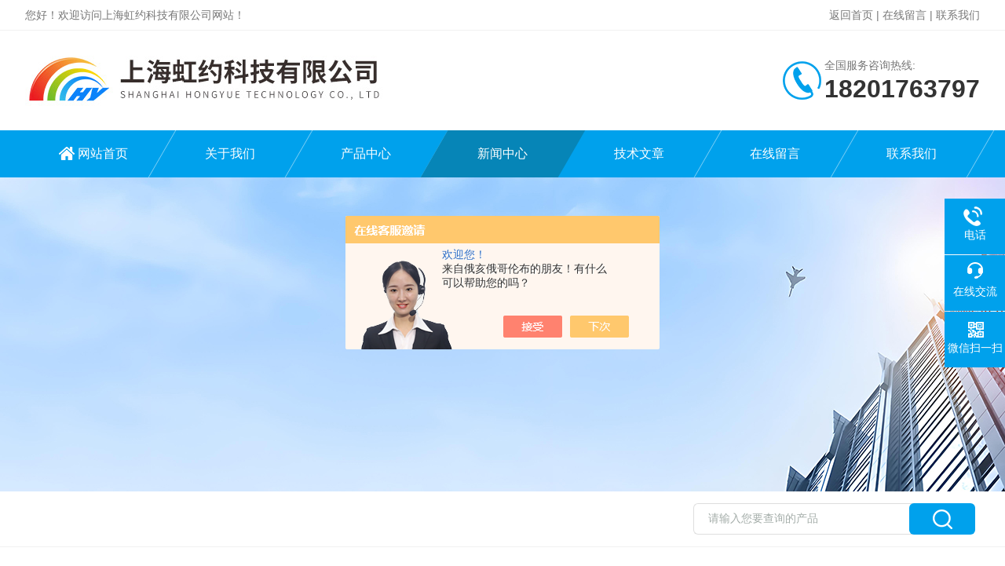

--- FILE ---
content_type: text/html; charset=utf-8
request_url: http://www.shh-hongyue.com/News-1269063.html
body_size: 5284
content:
<!DOCTYPE html PUBLIC "-//W3C//DTD XHTML 1.0 Transitional//EN" "http://www.w3.org/TR/xhtml1/DTD/xhtml1-transitional.dtd">
<html xmlns="http://www.w3.org/1999/xhtml">
<head>
<meta http-equiv="Content-Type" content="text/html; charset=utf-8" />
<meta http-equiv="X-UA-Compatible" content="IE=edge,chrome=1" />
<meta name="renderer" content="webkit|ie-comp|ie-stand">
<meta name="viewport" content="width=device-width,initial-scale=1,maximum-scale=1, minimum-scale=1,user-scalable=0">
<title>大型气氛炉的真空泵如何选择呢？-上海虹约科技有限公司</title>


<link rel="stylesheet" type="text/css" href="/skins/346448/css/style.css"/>
<link rel="stylesheet" type="text/css" href="/skins/346448/css/swiper.min.css">
<script src="/skins/346448/js/jquery-3.6.0.min.js"></script>
<script src="/skins/346448/js/swiper.min.js"></script>
<!--导航当前状态 JS-->
<script language="javascript" type="text/javascript"> 
	var nav= '4';
</script>
<!--导航当前状态 JS END-->

<!--此Js使手机浏览器的active为可用状态-->
<script type="text/javascript">
    document.addEventListener("touchstart", function () { }, true);
</script>
<link rel="shortcut icon" href="/skins/346448/favicon.ico">
<script type="application/ld+json">
{
"@context": "https://ziyuan.baidu.com/contexts/cambrian.jsonld",
"@id": "http://www.shh-hongyue.com/News-1269063.html",
"title": "大型气氛炉的真空泵如何选择呢？",
"pubDate": "2020-06-17T13:37:26",
"upDate": "2020-06-24T13:40:45"
    }</script>
<script language="javaScript" src="/js/JSChat.js"></script><script language="javaScript">function ChatBoxClickGXH() { DoChatBoxClickGXH('https://chat.chem17.com',348386) }</script><script>!window.jQuery && document.write('<script src="https://public.mtnets.com/Plugins/jQuery/2.2.4/jquery-2.2.4.min.js" integrity="sha384-rY/jv8mMhqDabXSo+UCggqKtdmBfd3qC2/KvyTDNQ6PcUJXaxK1tMepoQda4g5vB" crossorigin="anonymous">'+'</scr'+'ipt>');</script><script type="text/javascript" src="https://chat.chem17.com/chat/KFCenterBox/346448"></script><script type="text/javascript" src="https://chat.chem17.com/chat/KFLeftBox/346448"></script><script>
(function(){
var bp = document.createElement('script');
var curProtocol = window.location.protocol.split(':')[0];
if (curProtocol === 'https') {
bp.src = 'https://zz.bdstatic.com/linksubmit/push.js';
}
else {
bp.src = 'http://push.zhanzhang.baidu.com/push.js';
}
var s = document.getElementsByTagName("script")[0];
s.parentNode.insertBefore(bp, s);
})();
</script>
</head>

<body>

<!--Top begin-->
<header>
    <div class="h_headtop">
        <div class="w1200 clear">
            <div class="fl hyc">您好！欢迎访问上海虹约科技有限公司网站！</div>
            <div class="fr ppc"><a href="/">返回首页</a> <span>|</span> <a href="/order.html" rel="nofollow">在线留言</a> <span>|</span> <a href="/contact.html" rel="nofollow">联系我们</a></div>
        </div>
    </div>
    <div class="h_top">
        <div class="w1200 clear">
            <div class="logo fl">
                <a href="/"><img src="/skins/346448/images/logo.jpg" alt="上海虹约科技有限公司"></a>
            </div>
            <div class="tel fr">
                <span>全国服务咨询热线:</span>
                <p>18201763797</p>
            </div>
        </div>
    </div>
<div class="ly_nav">
    <div class="w1200">
        <div class="menu_open">
            <i></i>
            <i></i>
            <i></i>
        </div>
        <div class="nav">
            <ul class="nav_ul clear">
                <li id="navId1" class="nav_item"><a href="/">网站首页</a></li>
                <li id="navId2" class="nav_item"><a href="/aboutus.html" rel="nofollow">关于我们</a></li>
                <li id="navId3" class="nav_item"><a href="/products.html">产品中心</a></li>
                <li id="navId4" class="nav_item"><a href="/news.html">新闻中心</a><!--<i></i>--></li>
                <li id="navId5" class="nav_item"><a href="/article.html">技术文章</a></li>
                <li id="navId6" class="nav_item"><a href="/order.html" rel="nofollow">在线留言</a><!--<i></i>--></li>
                <li id="navId7" class="nav_item"><a href="/contact.html" rel="nofollow">联系我们</a></li>
            </ul>
        </div>
    <div class="hcover"></div>
    </div>
</div>
<script language="javascript" type="text/javascript">
	try {
		document.getElementById("navId" + nav).className = "nav_item on";
	}
	catch (e) {}
</script>
</header>
<!--Top end-->

<script src="https://www.chem17.com/mystat.aspx?u=shhongyue"></script>

<div class="nybanner"><img src="/skins/346448/images/ny_banner.jpg"></div>

<!--产品搜索 begin-->
<div class="h_search">
	<div class="w1200 clear">
    	<div class="fl">
            <div class="bd"></div>
        </div>
        <div class="fr">
        	<form class="search clear" action="/products.html" id="form1" name="form1" method="post">
                <input class="input fl" type="text" name="keyword" value="请输入您要查询的产品" autocomplete="off" onfocus="if(this.value=='请输入您要查询的产品'){this.value='';this.style.color='#a4ada9' }" onblur="if(this.value=='') if(this.value=='')" style="color: rgb(164, 173, 169);">
                <input class="submit fl" type="submit" name="Submit" value="">
            </form>
        </div>
    </div>
</div>
<!--产品搜索 end-->

<!--内页中间主体内容 begin-->
<div class="ny_content">
    <div class="w1200 clear">
        <div class="ny_bread_nav"><img src="/skins/346448/images/home.png" />当前位置：<a href="/">首页</a> > <a href="/news.html">新闻中心</a> > 大型气氛炉的真空泵如何选择呢？</div>
    </div>
    
    <div class="ny_content_bd">
    	<div class="w1200 clear ny_newsdetail">
        	
            <h1 class="ny_newsdetail_title">大型气氛炉的真空泵如何选择呢？</h1>
            <div class="ny_newsdetail_tips">更新时间：2020-06-24&nbsp;&nbsp;&nbsp;&nbsp;&nbsp;&nbsp;点击次数：1651</div>
            <div class="ny_newsdetail_con">
                &nbsp;　　<strong><a href="http://www.shh-hongyue.com/Products-26928440.html" target="_blank">大型气氛炉</a></strong>采用数显化可编程智能控温系统，全自动高精度完成测温控温过程，系统可按给定升温曲线升温，并可贮存不同的工艺加热曲线。该系统对碳化质量有明显改善，与传统碳化炉相比，具有反应*、粒度均匀、化合含碳量高、游离含碳量低等优势，而且产量高、劳动条件好、使用寿命长。<div>　　对于气氛炉的真空泵选择要注意：</div><div>　　1.真空泵选型中，确定产品需保证能顺利抽出工艺过程中释放出来的各种气体。真空泵的应用工艺中，气体介质多种多样，易燃易爆的、易凝结的、易化反、易腐蚀的等，选用的真空泵就需保证适用性。</div><div>　　2.真空泵的极限真空度必须高于工艺生产要求的真空度，至少要高一个数量级，并且设备适合在要求的工作真空度范围内工作。真空泵的极限真空度是泵抽速为零的时候所能达到的真空度。因此为保证真空泵在工作真空度内的抽速，就需要满足其极限真空度要大于工作真空度，并且在区间内需要有较大的抽速。</div><div>　　3.真空选用其工作介质和制造材料须满足工艺要求。尤其是在医药、化工、电池等领域，抽取的介质往往是具有腐蚀性的气体，这时就要求设备要有相应的防腐措施。如酸碱气体需要有对应的防腐涂层或泵的材质改用不锈钢防腐蚀；带有灰尘或颗粒的气体时，要在泵入口前加除尘器、过滤器或泵本身对其有耐受性等等。</div><div>　　4.真空泵使用的经济性。真空泵选型过程中，多种真空泵能同时满足工艺需求时，要进行成本和运转费用的经济性分析，选用经济性好，运行可靠，维修量小，使用与维修方便的真空泵。</div>
            </div>
            
            <div class="ny_PrevNext">
                <ul>
                    <li>上一篇：<a href="/News-1264108.html">上海虹约与杭州中科院刘博士达成合作</a></li>
                    <li>下一篇：<a href="/News-1276750.html">管式炉的尾气余热回收利用技术应用</a></li>
                </ul>
            </div>
            
        </div>
    </div>

</div>
<!--内页中间主体内容 end-->

<!--Foot begin-->
<div class="h_foot">
    <div class="pz_down">
        <div class="w1200 clear">
            <div class="footT">
                <div class="footAddr">
                    <div class="footTit">上海虹约科技有限公司</div>
                    <div class="dAddr"><img class="ico" src="/skins/346448/images/icon_foot1.png">地址：上海市青浦区华新镇嘉松中路518号A205</div>
                    <div class="dAddr"><img class="ico" src="/skins/346448/images/icon_foot3.png">邮箱：3561608134@qq.com</div>
                    <div class="dAddr"><img class="ico" src="/skins/346448/images/icon_foot4.png">传真：86-021-33868778</div>
                </div>
                <div class="footNav">
                    <div class="footTit">快速链接</div>
                    <div class="dNav">
                        <ul>
                            <li><a href="/">首页</a></li>
                            <li><a href="/aboutus.html" rel="nofollow">关于我们</a></li>
                            <li><a href="/products.html">产品展示</a></li>
                            <li><a href="/news.html">新闻资讯</a></li>
                            <li><a href="/article.html">技术文章</a></li>
                            <li><a href="/honor.html" rel="nofollow">荣誉资质</a></li>
                            <li><a href="/order.html" rel="nofollow">在线留言</a></li>
                            <li><a href="/contact.html" rel="nofollow">联系我们</a></li>
                        </ul>
                    </div>
                </div>
                <div class="footUs">
                    <div class="footTit" style="text-align:center;">关注我们</div>
                    <div class="ewm1">欢迎您关注我们的微信公众号了解更多信息：</div>
                    <div class="ewm2">
                        <div class="img"><img src="/skins/346448/images/code.jpg" width="100%"></div>
                        <div class="info">欢迎您关注我们的微信公众号<br>了解更多信息</div>
                    </div>
                </div>
            </div>
        </div>
       
        <div class="foot_cp">
            <div class="w1200">
                <div class="Copyright">版权所有 &copy; 2026 上海虹约科技有限公司 All Rights Reserved&nbsp;&nbsp;&nbsp;&nbsp;&nbsp;&nbsp;<a href="http://beian.miit.gov.cn" target="_blank" rel="nofollow">备案号：沪ICP备16055191号-2</a>&nbsp;&nbsp;&nbsp;&nbsp;&nbsp;&nbsp;<a href="https://www.chem17.com/login" target="_blank" rel="nofollow" >管理登陆</a>&nbsp;&nbsp;&nbsp;&nbsp;&nbsp;&nbsp;技术支持：<a href="https://www.chem17.com" target="_blank" rel="nofollow" >化工仪器网</a>&nbsp;&nbsp;&nbsp;&nbsp;&nbsp;&nbsp;<a href="/sitemap.xml" target="_blank">sitemap.xml</a></div>
            </div>
        </div>
    </div>
</div>

<!--右侧漂浮 begin-->
<div class="client-2"> 
    <ul id="client-2"> 
      <!--<li class="my-kefu-qq"> 
       <div class="my-kefu-main"> 
        <div class="my-kefu-left"><a class="online-contact-btn" href="http://wpa.qq.com/msgrd?v=3&amp;uin=&amp;site=qq&amp;menu=yes" target="_blank"><i></i><p>QQ咨询</p></a></div> <div class="my-kefu-right"></div> 
       </div>
      </li>--> 
      <li class="my-kefu-tel"> 
       <div class="my-kefu-tel-main"> 
        <div class="my-kefu-left"><i></i><p>电话</p></div> 
        <a  href="tel:18217745129" class="my-kefu-tel-right">18217745129</a> 
       </div>
      </li> 
      <li class="my-kefu-liuyan"> 
       <div class="my-kefu-main"> 
        <div class="my-kefu-left"><a onclick="ChatBoxClickGXH()" href="#" target="_self"><i></i><p>在线交流</p></a></div> 
        <div class="my-kefu-right"></div> 
       </div>
      </li> 
      <li class="my-kefu-weixin"> 
       <div class="my-kefu-main"> 
        <div class="my-kefu-left"><i></i><p> 微信扫一扫 </p> </div> 
        <div class="my-kefu-right"> </div> 
        <div class="my-kefu-weixin-pic"><img src="/skins/346448/images/code.jpg"> </div> 
       </div>
      </li> 
      <li class="my-kefu-ftop"> 
       <div class="my-kefu-main"> 
        <div class="my-kefu-left"><a href="javascript:;"><i></i><p>返回顶部</p></a> </div> 
        <div class="my-kefu-right"> </div> 
       </div>
      </li> 
    </ul> 
</div>
<!--右侧漂浮 end-->

<script type="text/javascript" src="/skins/346448/js/pt_js.js"></script>
<!--Foot end-->

<center> <a href="http://wap.scjgj.sh.gov.cn/businessCheck/verifKey.do?showType=extShow&serial=9031000020160513123300000000795854-SAIC_SHOW_310000-4028e4cb6493ac2c0164d7dad9dd4d79048&signData=MEUCIB8uRkwa0dlYaanPwPxg7oTXM0+ApFQUOklupAK0mrpWAiEAxX0NyBs7wm6Uy4dJTG6bdTzlLJExQV8icTekhUaNWxU="><img src="/Skins/346448/images/gswj.jpg"></a> </center>


 <script type='text/javascript' src='/js/VideoIfrmeReload.js?v=001'></script>
  
</html>
</body>